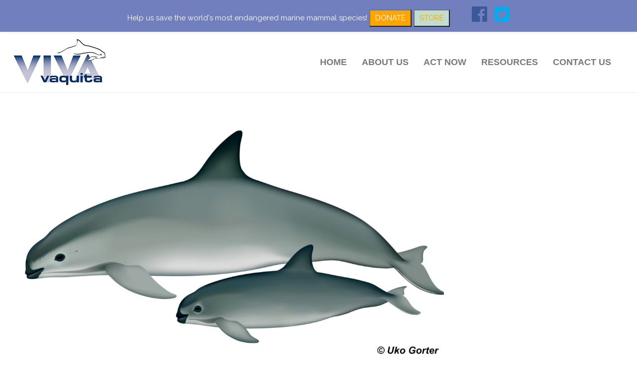

--- FILE ---
content_type: text/html; charset=UTF-8
request_url: https://vivavaquita.org/vote-to-help-save-the-vaquita/
body_size: 16408
content:
<!DOCTYPE html>
<html lang="en-US">
<head>
	<meta charset="UTF-8">

			<meta name="viewport" content="width=device-width, initial-scale=1">
	
				
	<meta name='robots' content='index, follow, max-image-preview:large, max-snippet:-1, max-video-preview:-1' />
	<style>img:is([sizes="auto" i], [sizes^="auto," i]) { contain-intrinsic-size: 3000px 1500px }</style>
	
	<!-- This site is optimized with the Yoast SEO plugin v20.11 - https://yoast.com/wordpress/plugins/seo/ -->
	<title>VOTE TO HELP SAVE THE VAQUITA! - VIVA Vaquita | Working to Save the Vaquita Porpoise</title>
	<link rel="canonical" href="https://vivavaquita.org/vote-to-help-save-the-vaquita/" />
	<meta property="og:locale" content="en_US" />
	<meta property="og:type" content="article" />
	<meta property="og:title" content="VOTE TO HELP SAVE THE VAQUITA! - VIVA Vaquita | Working to Save the Vaquita Porpoise" />
	<meta property="og:description" content="On November 3rd, Americans will vote in the most important election of our lifetimes. Among the many important issues being decided is the election of the president and vice president, as well as many Congress members. The last four years of the Trump Administration and..." />
	<meta property="og:url" content="https://vivavaquita.org/vote-to-help-save-the-vaquita/" />
	<meta property="og:site_name" content="VIVA Vaquita | Working to Save the Vaquita Porpoise" />
	<meta property="article:publisher" content="https://www.facebook.com/vivavaquita/" />
	<meta property="article:published_time" content="2020-10-12T16:00:35+00:00" />
	<meta property="article:modified_time" content="2020-10-12T17:11:11+00:00" />
	<meta property="og:image" content="https://vivavaquita.org/wp-content/uploads/2020/04/Uko-Gorter-2-Vaquitas-2-scaled.jpg" />
	<meta property="og:image:width" content="2560" />
	<meta property="og:image:height" content="1398" />
	<meta property="og:image:type" content="image/jpeg" />
	<meta name="author" content="custom" />
	<meta name="twitter:card" content="summary_large_image" />
	<meta name="twitter:creator" content="@viva_vaquita" />
	<meta name="twitter:site" content="@viva_vaquita" />
	<meta name="twitter:label1" content="Written by" />
	<meta name="twitter:data1" content="custom" />
	<meta name="twitter:label2" content="Est. reading time" />
	<meta name="twitter:data2" content="1 minute" />
	<script type="application/ld+json" class="yoast-schema-graph">{"@context":"https://schema.org","@graph":[{"@type":"WebPage","@id":"https://vivavaquita.org/vote-to-help-save-the-vaquita/","url":"https://vivavaquita.org/vote-to-help-save-the-vaquita/","name":"VOTE TO HELP SAVE THE VAQUITA! - VIVA Vaquita | Working to Save the Vaquita Porpoise","isPartOf":{"@id":"https://vivavaquita.org/#website"},"primaryImageOfPage":{"@id":"https://vivavaquita.org/vote-to-help-save-the-vaquita/#primaryimage"},"image":{"@id":"https://vivavaquita.org/vote-to-help-save-the-vaquita/#primaryimage"},"thumbnailUrl":"https://vivavaquita.org/wp-content/uploads/2020/04/Uko-Gorter-2-Vaquitas-2-scaled.jpg","datePublished":"2020-10-12T16:00:35+00:00","dateModified":"2020-10-12T17:11:11+00:00","author":{"@id":"https://vivavaquita.org/#/schema/person/af3983be1dab8de2dd3cf4c4db02b3bf"},"breadcrumb":{"@id":"https://vivavaquita.org/vote-to-help-save-the-vaquita/#breadcrumb"},"inLanguage":"en-US","potentialAction":[{"@type":"ReadAction","target":["https://vivavaquita.org/vote-to-help-save-the-vaquita/"]}]},{"@type":"ImageObject","inLanguage":"en-US","@id":"https://vivavaquita.org/vote-to-help-save-the-vaquita/#primaryimage","url":"https://vivavaquita.org/wp-content/uploads/2020/04/Uko-Gorter-2-Vaquitas-2-scaled.jpg","contentUrl":"https://vivavaquita.org/wp-content/uploads/2020/04/Uko-Gorter-2-Vaquitas-2-scaled.jpg","width":2560,"height":1398},{"@type":"BreadcrumbList","@id":"https://vivavaquita.org/vote-to-help-save-the-vaquita/#breadcrumb","itemListElement":[{"@type":"ListItem","position":1,"name":"Home","item":"https://vivavaquita.org/"},{"@type":"ListItem","position":2,"name":"VOTE TO HELP SAVE THE VAQUITA!"}]},{"@type":"WebSite","@id":"https://vivavaquita.org/#website","url":"https://vivavaquita.org/","name":"VIVA Vaquita | Working to Save the Vaquita Porpoise","description":"","potentialAction":[{"@type":"SearchAction","target":{"@type":"EntryPoint","urlTemplate":"https://vivavaquita.org/?s={search_term_string}"},"query-input":"required name=search_term_string"}],"inLanguage":"en-US"},{"@type":"Person","@id":"https://vivavaquita.org/#/schema/person/af3983be1dab8de2dd3cf4c4db02b3bf","name":"custom","image":{"@type":"ImageObject","inLanguage":"en-US","@id":"https://vivavaquita.org/#/schema/person/image/","url":"https://secure.gravatar.com/avatar/2279ad7c06143ec3d9993f3a47410189667d39a1d3d3ba17932e370f594894df?s=96&d=mm&r=g","contentUrl":"https://secure.gravatar.com/avatar/2279ad7c06143ec3d9993f3a47410189667d39a1d3d3ba17932e370f594894df?s=96&d=mm&r=g","caption":"custom"},"sameAs":["https://vivavaquita.org"],"url":"https://vivavaquita.org/author/custom/"}]}</script>
	<!-- / Yoast SEO plugin. -->


<link rel='dns-prefetch' href='//fonts.googleapis.com' />
<link rel="alternate" type="application/rss+xml" title="VIVA Vaquita | Working to Save the Vaquita Porpoise &raquo; Feed" href="https://vivavaquita.org/feed/" />
<link rel="alternate" type="application/rss+xml" title="VIVA Vaquita | Working to Save the Vaquita Porpoise &raquo; Comments Feed" href="https://vivavaquita.org/comments/feed/" />
<script type="text/javascript">
/* <![CDATA[ */
window._wpemojiSettings = {"baseUrl":"https:\/\/s.w.org\/images\/core\/emoji\/16.0.1\/72x72\/","ext":".png","svgUrl":"https:\/\/s.w.org\/images\/core\/emoji\/16.0.1\/svg\/","svgExt":".svg","source":{"concatemoji":"https:\/\/vivavaquita.org\/wp-includes\/js\/wp-emoji-release.min.js?ver=6.8.3"}};
/*! This file is auto-generated */
!function(s,n){var o,i,e;function c(e){try{var t={supportTests:e,timestamp:(new Date).valueOf()};sessionStorage.setItem(o,JSON.stringify(t))}catch(e){}}function p(e,t,n){e.clearRect(0,0,e.canvas.width,e.canvas.height),e.fillText(t,0,0);var t=new Uint32Array(e.getImageData(0,0,e.canvas.width,e.canvas.height).data),a=(e.clearRect(0,0,e.canvas.width,e.canvas.height),e.fillText(n,0,0),new Uint32Array(e.getImageData(0,0,e.canvas.width,e.canvas.height).data));return t.every(function(e,t){return e===a[t]})}function u(e,t){e.clearRect(0,0,e.canvas.width,e.canvas.height),e.fillText(t,0,0);for(var n=e.getImageData(16,16,1,1),a=0;a<n.data.length;a++)if(0!==n.data[a])return!1;return!0}function f(e,t,n,a){switch(t){case"flag":return n(e,"\ud83c\udff3\ufe0f\u200d\u26a7\ufe0f","\ud83c\udff3\ufe0f\u200b\u26a7\ufe0f")?!1:!n(e,"\ud83c\udde8\ud83c\uddf6","\ud83c\udde8\u200b\ud83c\uddf6")&&!n(e,"\ud83c\udff4\udb40\udc67\udb40\udc62\udb40\udc65\udb40\udc6e\udb40\udc67\udb40\udc7f","\ud83c\udff4\u200b\udb40\udc67\u200b\udb40\udc62\u200b\udb40\udc65\u200b\udb40\udc6e\u200b\udb40\udc67\u200b\udb40\udc7f");case"emoji":return!a(e,"\ud83e\udedf")}return!1}function g(e,t,n,a){var r="undefined"!=typeof WorkerGlobalScope&&self instanceof WorkerGlobalScope?new OffscreenCanvas(300,150):s.createElement("canvas"),o=r.getContext("2d",{willReadFrequently:!0}),i=(o.textBaseline="top",o.font="600 32px Arial",{});return e.forEach(function(e){i[e]=t(o,e,n,a)}),i}function t(e){var t=s.createElement("script");t.src=e,t.defer=!0,s.head.appendChild(t)}"undefined"!=typeof Promise&&(o="wpEmojiSettingsSupports",i=["flag","emoji"],n.supports={everything:!0,everythingExceptFlag:!0},e=new Promise(function(e){s.addEventListener("DOMContentLoaded",e,{once:!0})}),new Promise(function(t){var n=function(){try{var e=JSON.parse(sessionStorage.getItem(o));if("object"==typeof e&&"number"==typeof e.timestamp&&(new Date).valueOf()<e.timestamp+604800&&"object"==typeof e.supportTests)return e.supportTests}catch(e){}return null}();if(!n){if("undefined"!=typeof Worker&&"undefined"!=typeof OffscreenCanvas&&"undefined"!=typeof URL&&URL.createObjectURL&&"undefined"!=typeof Blob)try{var e="postMessage("+g.toString()+"("+[JSON.stringify(i),f.toString(),p.toString(),u.toString()].join(",")+"));",a=new Blob([e],{type:"text/javascript"}),r=new Worker(URL.createObjectURL(a),{name:"wpTestEmojiSupports"});return void(r.onmessage=function(e){c(n=e.data),r.terminate(),t(n)})}catch(e){}c(n=g(i,f,p,u))}t(n)}).then(function(e){for(var t in e)n.supports[t]=e[t],n.supports.everything=n.supports.everything&&n.supports[t],"flag"!==t&&(n.supports.everythingExceptFlag=n.supports.everythingExceptFlag&&n.supports[t]);n.supports.everythingExceptFlag=n.supports.everythingExceptFlag&&!n.supports.flag,n.DOMReady=!1,n.readyCallback=function(){n.DOMReady=!0}}).then(function(){return e}).then(function(){var e;n.supports.everything||(n.readyCallback(),(e=n.source||{}).concatemoji?t(e.concatemoji):e.wpemoji&&e.twemoji&&(t(e.twemoji),t(e.wpemoji)))}))}((window,document),window._wpemojiSettings);
/* ]]> */
</script>
<link rel='stylesheet' id='stripe-main-styles-css' href='https://vivavaquita.org/wp-content/mu-plugins/vendor/godaddy/mwc-core/assets/css/stripe-settings.css' type='text/css' media='all' />
<link rel='stylesheet' id='wp-notification-bars-css' href='https://vivavaquita.org/wp-content/plugins/wp-notification-bars/public/css/wp-notification-bars-public.css?ver=1.0.12' type='text/css' media='all' />
<style id='wp-emoji-styles-inline-css' type='text/css'>

	img.wp-smiley, img.emoji {
		display: inline !important;
		border: none !important;
		box-shadow: none !important;
		height: 1em !important;
		width: 1em !important;
		margin: 0 0.07em !important;
		vertical-align: -0.1em !important;
		background: none !important;
		padding: 0 !important;
	}
</style>
<link rel='stylesheet' id='wp-block-library-css' href='https://vivavaquita.org/wp-includes/css/dist/block-library/style.min.css?ver=6.8.3' type='text/css' media='all' />
<style id='classic-theme-styles-inline-css' type='text/css'>
/*! This file is auto-generated */
.wp-block-button__link{color:#fff;background-color:#32373c;border-radius:9999px;box-shadow:none;text-decoration:none;padding:calc(.667em + 2px) calc(1.333em + 2px);font-size:1.125em}.wp-block-file__button{background:#32373c;color:#fff;text-decoration:none}
</style>
<link rel='stylesheet' id='wc-blocks-vendors-style-css' href='https://vivavaquita.org/wp-content/plugins/woocommerce/packages/woocommerce-blocks/build/wc-blocks-vendors-style.css?ver=10.2.4' type='text/css' media='all' />
<link rel='stylesheet' id='wc-blocks-style-css' href='https://vivavaquita.org/wp-content/plugins/woocommerce/packages/woocommerce-blocks/build/wc-blocks-style.css?ver=10.2.4' type='text/css' media='all' />
<style id='global-styles-inline-css' type='text/css'>
:root{--wp--preset--aspect-ratio--square: 1;--wp--preset--aspect-ratio--4-3: 4/3;--wp--preset--aspect-ratio--3-4: 3/4;--wp--preset--aspect-ratio--3-2: 3/2;--wp--preset--aspect-ratio--2-3: 2/3;--wp--preset--aspect-ratio--16-9: 16/9;--wp--preset--aspect-ratio--9-16: 9/16;--wp--preset--color--black: #000000;--wp--preset--color--cyan-bluish-gray: #abb8c3;--wp--preset--color--white: #ffffff;--wp--preset--color--pale-pink: #f78da7;--wp--preset--color--vivid-red: #cf2e2e;--wp--preset--color--luminous-vivid-orange: #ff6900;--wp--preset--color--luminous-vivid-amber: #fcb900;--wp--preset--color--light-green-cyan: #7bdcb5;--wp--preset--color--vivid-green-cyan: #00d084;--wp--preset--color--pale-cyan-blue: #8ed1fc;--wp--preset--color--vivid-cyan-blue: #0693e3;--wp--preset--color--vivid-purple: #9b51e0;--wp--preset--gradient--vivid-cyan-blue-to-vivid-purple: linear-gradient(135deg,rgba(6,147,227,1) 0%,rgb(155,81,224) 100%);--wp--preset--gradient--light-green-cyan-to-vivid-green-cyan: linear-gradient(135deg,rgb(122,220,180) 0%,rgb(0,208,130) 100%);--wp--preset--gradient--luminous-vivid-amber-to-luminous-vivid-orange: linear-gradient(135deg,rgba(252,185,0,1) 0%,rgba(255,105,0,1) 100%);--wp--preset--gradient--luminous-vivid-orange-to-vivid-red: linear-gradient(135deg,rgba(255,105,0,1) 0%,rgb(207,46,46) 100%);--wp--preset--gradient--very-light-gray-to-cyan-bluish-gray: linear-gradient(135deg,rgb(238,238,238) 0%,rgb(169,184,195) 100%);--wp--preset--gradient--cool-to-warm-spectrum: linear-gradient(135deg,rgb(74,234,220) 0%,rgb(151,120,209) 20%,rgb(207,42,186) 40%,rgb(238,44,130) 60%,rgb(251,105,98) 80%,rgb(254,248,76) 100%);--wp--preset--gradient--blush-light-purple: linear-gradient(135deg,rgb(255,206,236) 0%,rgb(152,150,240) 100%);--wp--preset--gradient--blush-bordeaux: linear-gradient(135deg,rgb(254,205,165) 0%,rgb(254,45,45) 50%,rgb(107,0,62) 100%);--wp--preset--gradient--luminous-dusk: linear-gradient(135deg,rgb(255,203,112) 0%,rgb(199,81,192) 50%,rgb(65,88,208) 100%);--wp--preset--gradient--pale-ocean: linear-gradient(135deg,rgb(255,245,203) 0%,rgb(182,227,212) 50%,rgb(51,167,181) 100%);--wp--preset--gradient--electric-grass: linear-gradient(135deg,rgb(202,248,128) 0%,rgb(113,206,126) 100%);--wp--preset--gradient--midnight: linear-gradient(135deg,rgb(2,3,129) 0%,rgb(40,116,252) 100%);--wp--preset--font-size--small: 13px;--wp--preset--font-size--medium: 20px;--wp--preset--font-size--large: 36px;--wp--preset--font-size--x-large: 42px;--wp--preset--spacing--20: 0.44rem;--wp--preset--spacing--30: 0.67rem;--wp--preset--spacing--40: 1rem;--wp--preset--spacing--50: 1.5rem;--wp--preset--spacing--60: 2.25rem;--wp--preset--spacing--70: 3.38rem;--wp--preset--spacing--80: 5.06rem;--wp--preset--shadow--natural: 6px 6px 9px rgba(0, 0, 0, 0.2);--wp--preset--shadow--deep: 12px 12px 50px rgba(0, 0, 0, 0.4);--wp--preset--shadow--sharp: 6px 6px 0px rgba(0, 0, 0, 0.2);--wp--preset--shadow--outlined: 6px 6px 0px -3px rgba(255, 255, 255, 1), 6px 6px rgba(0, 0, 0, 1);--wp--preset--shadow--crisp: 6px 6px 0px rgba(0, 0, 0, 1);}:where(.is-layout-flex){gap: 0.5em;}:where(.is-layout-grid){gap: 0.5em;}body .is-layout-flex{display: flex;}.is-layout-flex{flex-wrap: wrap;align-items: center;}.is-layout-flex > :is(*, div){margin: 0;}body .is-layout-grid{display: grid;}.is-layout-grid > :is(*, div){margin: 0;}:where(.wp-block-columns.is-layout-flex){gap: 2em;}:where(.wp-block-columns.is-layout-grid){gap: 2em;}:where(.wp-block-post-template.is-layout-flex){gap: 1.25em;}:where(.wp-block-post-template.is-layout-grid){gap: 1.25em;}.has-black-color{color: var(--wp--preset--color--black) !important;}.has-cyan-bluish-gray-color{color: var(--wp--preset--color--cyan-bluish-gray) !important;}.has-white-color{color: var(--wp--preset--color--white) !important;}.has-pale-pink-color{color: var(--wp--preset--color--pale-pink) !important;}.has-vivid-red-color{color: var(--wp--preset--color--vivid-red) !important;}.has-luminous-vivid-orange-color{color: var(--wp--preset--color--luminous-vivid-orange) !important;}.has-luminous-vivid-amber-color{color: var(--wp--preset--color--luminous-vivid-amber) !important;}.has-light-green-cyan-color{color: var(--wp--preset--color--light-green-cyan) !important;}.has-vivid-green-cyan-color{color: var(--wp--preset--color--vivid-green-cyan) !important;}.has-pale-cyan-blue-color{color: var(--wp--preset--color--pale-cyan-blue) !important;}.has-vivid-cyan-blue-color{color: var(--wp--preset--color--vivid-cyan-blue) !important;}.has-vivid-purple-color{color: var(--wp--preset--color--vivid-purple) !important;}.has-black-background-color{background-color: var(--wp--preset--color--black) !important;}.has-cyan-bluish-gray-background-color{background-color: var(--wp--preset--color--cyan-bluish-gray) !important;}.has-white-background-color{background-color: var(--wp--preset--color--white) !important;}.has-pale-pink-background-color{background-color: var(--wp--preset--color--pale-pink) !important;}.has-vivid-red-background-color{background-color: var(--wp--preset--color--vivid-red) !important;}.has-luminous-vivid-orange-background-color{background-color: var(--wp--preset--color--luminous-vivid-orange) !important;}.has-luminous-vivid-amber-background-color{background-color: var(--wp--preset--color--luminous-vivid-amber) !important;}.has-light-green-cyan-background-color{background-color: var(--wp--preset--color--light-green-cyan) !important;}.has-vivid-green-cyan-background-color{background-color: var(--wp--preset--color--vivid-green-cyan) !important;}.has-pale-cyan-blue-background-color{background-color: var(--wp--preset--color--pale-cyan-blue) !important;}.has-vivid-cyan-blue-background-color{background-color: var(--wp--preset--color--vivid-cyan-blue) !important;}.has-vivid-purple-background-color{background-color: var(--wp--preset--color--vivid-purple) !important;}.has-black-border-color{border-color: var(--wp--preset--color--black) !important;}.has-cyan-bluish-gray-border-color{border-color: var(--wp--preset--color--cyan-bluish-gray) !important;}.has-white-border-color{border-color: var(--wp--preset--color--white) !important;}.has-pale-pink-border-color{border-color: var(--wp--preset--color--pale-pink) !important;}.has-vivid-red-border-color{border-color: var(--wp--preset--color--vivid-red) !important;}.has-luminous-vivid-orange-border-color{border-color: var(--wp--preset--color--luminous-vivid-orange) !important;}.has-luminous-vivid-amber-border-color{border-color: var(--wp--preset--color--luminous-vivid-amber) !important;}.has-light-green-cyan-border-color{border-color: var(--wp--preset--color--light-green-cyan) !important;}.has-vivid-green-cyan-border-color{border-color: var(--wp--preset--color--vivid-green-cyan) !important;}.has-pale-cyan-blue-border-color{border-color: var(--wp--preset--color--pale-cyan-blue) !important;}.has-vivid-cyan-blue-border-color{border-color: var(--wp--preset--color--vivid-cyan-blue) !important;}.has-vivid-purple-border-color{border-color: var(--wp--preset--color--vivid-purple) !important;}.has-vivid-cyan-blue-to-vivid-purple-gradient-background{background: var(--wp--preset--gradient--vivid-cyan-blue-to-vivid-purple) !important;}.has-light-green-cyan-to-vivid-green-cyan-gradient-background{background: var(--wp--preset--gradient--light-green-cyan-to-vivid-green-cyan) !important;}.has-luminous-vivid-amber-to-luminous-vivid-orange-gradient-background{background: var(--wp--preset--gradient--luminous-vivid-amber-to-luminous-vivid-orange) !important;}.has-luminous-vivid-orange-to-vivid-red-gradient-background{background: var(--wp--preset--gradient--luminous-vivid-orange-to-vivid-red) !important;}.has-very-light-gray-to-cyan-bluish-gray-gradient-background{background: var(--wp--preset--gradient--very-light-gray-to-cyan-bluish-gray) !important;}.has-cool-to-warm-spectrum-gradient-background{background: var(--wp--preset--gradient--cool-to-warm-spectrum) !important;}.has-blush-light-purple-gradient-background{background: var(--wp--preset--gradient--blush-light-purple) !important;}.has-blush-bordeaux-gradient-background{background: var(--wp--preset--gradient--blush-bordeaux) !important;}.has-luminous-dusk-gradient-background{background: var(--wp--preset--gradient--luminous-dusk) !important;}.has-pale-ocean-gradient-background{background: var(--wp--preset--gradient--pale-ocean) !important;}.has-electric-grass-gradient-background{background: var(--wp--preset--gradient--electric-grass) !important;}.has-midnight-gradient-background{background: var(--wp--preset--gradient--midnight) !important;}.has-small-font-size{font-size: var(--wp--preset--font-size--small) !important;}.has-medium-font-size{font-size: var(--wp--preset--font-size--medium) !important;}.has-large-font-size{font-size: var(--wp--preset--font-size--large) !important;}.has-x-large-font-size{font-size: var(--wp--preset--font-size--x-large) !important;}
:where(.wp-block-post-template.is-layout-flex){gap: 1.25em;}:where(.wp-block-post-template.is-layout-grid){gap: 1.25em;}
:where(.wp-block-columns.is-layout-flex){gap: 2em;}:where(.wp-block-columns.is-layout-grid){gap: 2em;}
:root :where(.wp-block-pullquote){font-size: 1.5em;line-height: 1.6;}
</style>
<link rel='stylesheet' id='contact-form-7-css' href='https://vivavaquita.org/wp-content/plugins/contact-form-7/includes/css/styles.css?ver=5.7.7' type='text/css' media='all' />
<link rel='stylesheet' id='woocommerce-layout-css' href='https://vivavaquita.org/wp-content/plugins/woocommerce/assets/css/woocommerce-layout.css?ver=7.8.2' type='text/css' media='all' />
<link rel='stylesheet' id='woocommerce-smallscreen-css' href='https://vivavaquita.org/wp-content/plugins/woocommerce/assets/css/woocommerce-smallscreen.css?ver=7.8.2' type='text/css' media='only screen and (max-width: 768px)' />
<link rel='stylesheet' id='woocommerce-general-css' href='https://vivavaquita.org/wp-content/plugins/woocommerce/assets/css/woocommerce.css?ver=7.8.2' type='text/css' media='all' />
<style id='woocommerce-inline-inline-css' type='text/css'>
.woocommerce form .form-row .required { visibility: visible; }
</style>
<link rel='stylesheet' id='wp-components-css' href='https://vivavaquita.org/wp-includes/css/dist/components/style.min.css?ver=6.8.3' type='text/css' media='all' />
<link rel='stylesheet' id='godaddy-styles-css' href='https://vivavaquita.org/wp-content/mu-plugins/vendor/wpex/godaddy-launch/includes/Dependencies/GoDaddy/Styles/build/latest.css?ver=2.0.2' type='text/css' media='all' />
<link rel='stylesheet' id='fw-ext-builder-frontend-grid-css' href='https://vivavaquita.org/wp-content/plugins/unyson/framework/extensions/builder/static/css/frontend-grid.css?ver=1.2.12' type='text/css' media='all' />
<link rel='stylesheet' id='fw-ext-forms-default-styles-css' href='https://vivavaquita.org/wp-content/plugins/unyson/framework/extensions/forms/static/css/frontend.css?ver=2.7.28' type='text/css' media='all' />
<link rel='stylesheet' id='font-awesome-css' href='https://vivavaquita.org/wp-content/plugins/unyson/framework/static/libs/font-awesome/css/font-awesome.min.css?ver=2.7.28' type='text/css' media='all' />
<link rel='stylesheet' id='bootstrap-css' href='https://vivavaquita.org/wp-content/themes/jevelin/css/plugins/bootstrap.min.css?ver=3.3.4' type='text/css' media='all' />
<link rel='stylesheet' id='jevelin-plugins-css' href='https://vivavaquita.org/wp-content/themes/jevelin/css/plugins.css?ver=6.8.3' type='text/css' media='all' />
<link rel='stylesheet' id='jevelin-shortcodes-css' href='https://vivavaquita.org/wp-content/themes/jevelin/css/shortcodes.css?ver=6.8.3' type='text/css' media='all' />
<link rel='stylesheet' id='jevelin-styles-css' href='https://vivavaquita.org/wp-content/themes/jevelin/style.css?ver=6.8.3' type='text/css' media='all' />
<link rel='stylesheet' id='jevelin-responsive-css' href='https://vivavaquita.org/wp-content/themes/jevelin/css/responsive.css?ver=6.8.3' type='text/css' media='all' />
<style id='jevelin-responsive-inline-css' type='text/css'>
.cf7-required:after,.woocommerce ul.products li.product a h3:hover,.woocommerce ul.products li.product ins,.post-title h2:hover,.sh-team:hover .sh-team-role,.sh-team-style4 .sh-team-role,.sh-team-style4 .sh-team-icon:hover i,.sh-header-search-submit,.woocommerce .woocommerce-tabs li.active a,.woocommerce .required,.sh-recent-products .woocommerce .star-rating span::before,.woocommerce .woocomerce-styling .star-rating span::before,.sh-jevelin-style3.woocommerce .product .product_meta .posted_in a,.sh-jevelin-style3 .sh-increase-numbers span:hover,.woocommerce div.product p.price,.woocomerce-styling li.product .amount,.post-format-icon,.sh-accent-color,.sh-blog-tag-item:hover h6,ul.page-numbers a:hover,.sh-portfolio-single-info-item i,.sh-filter-item.active,.sh-filter-item:hover,.sh-nav .sh-nav-cart li.menu-item-cart .mini_cart_item .amount,.sh-pricing-button-style3,#sidebar a:not(.sh-social-widgets-item):hover,.logged-in-as a:hover,.woocommerce table.shop_table.cart a:hover,.wrap-forms sup:before,.sh-comment-date a:hover,.reply a.comment-edit-link,.comment-respond #cancel-comment-reply-link,.sh-portfolio-title:hover,.sh-portfolio-single-related-mini h5:hover,.sh-header-top-10 .header-contacts-details-large-icon i,.sh-unyson-frontend-test.active,.plyr--full-ui input[type=range],.woocommerce td.woocommerce-grouped-product-list-item__label a:hover,.sh-accent-color-hover:hover {color: #47c9e5!important;}.woocommerce p.stars.selected a:not(.active),.woocommerce p.stars.selected a.active,.sh-jevelin-style3 .woocommerce-form-coupon-toggle .sh-alert,.sh-jevelin-style3 .woocommerce-progress.step1 .woocommerce-header-item-cart,.sh-jevelin-style3 .woocommerce-progress.step2 .woocommerce-header-item-checkout,.sh-dropcaps-full-square,.sh-dropcaps-full-square-border,.masonry2 .post-content-container a.post-meta-comments:hover,.sh-header-builder-edit:hover {background-color: #47c9e5;}.contact-form input[type="submit"],.sh-back-to-top:hover,.sh-dropcaps-full-square-tale,.sh-404-button,.woocommerce .wc-forward,.woocommerce .checkout-button,.woocommerce div.product form.cart button,.woocommerce .button:not(.add_to_cart_button),.sh-blog-tag-item,.sh-comments .submit,.sh-sidebar-search-active .search-field,.sh-nav .sh-nav-cart .buttons a.checkout,ul.page-numbers .current,ul.page-numbers .current:hover,.post-background,.post-item .post-category .post-category-list,.cart-icon span,.comment-input-required,.widget_tag_cloud a:hover,.widget_product_tag_cloud a:hover,.woocommerce #respond input#submit,.sh-portfolio-overlay1-bar,.sh-pricing-button-style4,.sh-pricing-button-style11,.sh-revslider-button2,.sh-portfolio-default2 .sh-portfolio-title,.sh-recent-posts-widgets-count,.sh-filter-item.active:after,.blog-style-largedate .post-comments,.sh-video-player-style1 .sh-video-player-image-play,.sh-video-player-style2 .sh-video-player-image-play:hover,.sh-video-player-style2 .sh-video-player-image-play:focus,.woocommerce .woocommerce-tabs li a:after,.sh-image-gallery .slick-dots li.slick-active button,.sh-recent-posts-carousel .slick-dots li.slick-active button,.sh-recent-products-carousel .slick-dots li.slick-active button,.sh-settings-container-bar .sh-progress-status-value,.post-password-form input[type="submit"],.wpcf7-form .wpcf7-submit,.sh-portfolio-filter-style3 .sh-filter-item.active .sh-filter-item-content,.sh-portfolio-filter-style4 .sh-filter-item:hover .sh-filter-item-content,.sh-woocommerce-categories-count,.sh-woocommerce-products-style2 .woocommerce ul.products li.product .add_to_cart_button:hover,.woocomerce-styling.sh-woocommerce-products-style2 ul.products li.product .add_to_cart_button:hover,.sh-icon-group-style2 .sh-icon-group-item:hover,.sh-text-background,.plyr--audio .plyr__control.plyr__tab-focus,.plyr--audio .plyr__control:hover,.plyr--audio .plyr__control[aria-expanded=true],.sh-jevelin-style3 .widget_price_filter .ui-slider .ui-slider-range {background-color: #47c9e5!important;}.sh-cf7-style4 form input:not(.wpcf7-submit):focus {border-bottom-color: #47c9e5;}::selection {background-color: #47c9e5!important;color: #fff;}::-moz-selection {background-color: #47c9e5!important;color: #fff;}.woocommerce .woocommerce-tabs li.active a {border-bottom-color: #47c9e5!important;}#header-quote,.sh-dropcaps-full-square-tale:after,.sh-blog-tag-item:after,.widget_tag_cloud a:hover:after,.widget_product_tag_cloud a:hover:after {border-left-color: #47c9e5!important;}.cart-icon .cart-icon-triangle-color {border-right-color: #47c9e5!important;}.sh-back-to-top:hover,.widget_price_filter .ui-slider .ui-slider-handle,.sh-sidebar-search-active .search-field:hover,.sh-sidebar-search-active .search-field:focus,.sh-cf7-style2 form p input:not(.wpcf7-submit):focus,.sh-cf7-style2 form p textarea:focus,.sh-jevelin-style3 .order-total .woocommerce-Price-amount {border-color: #47c9e5!important;}.post-item .post-category .arrow-right {border-left-color: #47c9e5;}.woocommerce .wc-forward:hover,.woocommerce .button:not(.add_to_cart_button):hover,.woocommerce .checkout-button:hover,.woocommerce #respond input#submit:hover,.contact-form input[type="submit"]:hover,.wpcf7-form .wpcf7-submit:hover,.sh-video-player-image-play:hover,.sh-404-button:hover,.post-password-form input[type="submit"],.sh-pricing-button-style11:hover,.sh-revslider-button2.spacing-animation:not(.inverted):hover {background-color: #15bee4!important;}.sh-cf7-unyson form .wpcf7-submit {background-size: 200% auto;background-image: linear-gradient(to right, #47c9e5 , #15bee4, #15bee4);}.sh-mini-overlay-container,.sh-portfolio-overlay-info-box,.sh-portfolio-overlay-bottom .sh-portfolio-icon,.sh-portfolio-overlay-bottom .sh-portfolio-text,.sh-portfolio-overlay2-bar,.sh-portfolio-overlay2-data,.sh-portfolio-overlay3-data {background-color: rgba(71,201,229,0.75)!important;}.woocommerce-progress {background-color: rgba(71,201,229,0.07);}.woocommerce-progress-item {color: rgba(71,201,229,0.5);}.sh-jevelin-style3 .sh-increase-numbers span:hover,.widget_price_filter .price_slider_wrapper .ui-widget-content {background-color: rgba(71,201,229,0.12)!important;}.widget_price_filter .ui-slider .ui-slider-range {background-color: rgba(71,201,229,0.5)!important;}.sh-team-social-overlay2 .sh-team-image:hover .sh-team-overlay2,.sh-overlay-style1,.sh-portfolio-overlay4 {background-color: rgba(71,201,229,0.8)!important;}.sh-header .sh-nav > .current_page_item > a,.sh-header .sh-nav > .current-menu-ancestor > a,.sh-header .sh-nav > .current-menu-item > a,.sh-header-left-side .sh-nav > .current_page_item > a {color: #47c9e5!important;}.sh-popover-mini:not(.sh-popover-mini-dark) {background-color: #47c9e5;}.sh-popover-mini:not(.sh-popover-mini-dark):before {border-color: transparent transparent #47c9e5 #47c9e5!important;}.sh-footer .sh-footer-widgets a:hover,.sh-footer .sh-footer-widgets li a:hover,.sh-footer .sh-footer-widgets h6:hover {color: #47c9e5;}
</style>
<link rel='stylesheet' id='jevelin-ie-css' href='https://vivavaquita.org/wp-content/themes/jevelin/css/ie.css?ver=6.8.3' type='text/css' media='all' />
<link rel='stylesheet' id='jevelin-theme-settings-css' href='https://vivavaquita.org/wp-content/uploads/jevelin-dynamic-styles.css?ver=436673555' type='text/css' media='all' />
<link rel='stylesheet' id='plyr-css' href='https://vivavaquita.org/wp-content/themes/jevelin/css/plugins/plyr.css?ver=6.8.3' type='text/css' media='all' />
<link crossorigin="anonymous" rel='stylesheet' id='jevelin-fonts-css' href='https://fonts.googleapis.com/css?family=Raleway:200,300,400,600,700,300i,400i,600i,700i,&#038;subset=latin' type='text/css' media='all' />
<script type="text/javascript" src="https://vivavaquita.org/wp-includes/js/jquery/jquery.min.js?ver=3.7.1" id="jquery-core-js"></script>
<script type="text/javascript" src="https://vivavaquita.org/wp-includes/js/jquery/jquery-migrate.min.js?ver=3.4.1" id="jquery-migrate-js"></script>
<script type="text/javascript" src="https://vivavaquita.org/wp-content/plugins/revslider/public/assets/js/rbtools.min.js?ver=6.6.14" async id="tp-tools-js"></script>
<script type="text/javascript" src="https://vivavaquita.org/wp-content/plugins/revslider/public/assets/js/rs6.min.js?ver=6.6.14" async id="revmin-js"></script>
<script type="text/javascript" src="https://vivavaquita.org/wp-content/plugins/woocommerce/assets/js/jquery-blockui/jquery.blockUI.min.js?ver=2.7.0-wc.7.8.2" id="jquery-blockui-js"></script>
<script type="text/javascript" id="wc-add-to-cart-js-extra">
/* <![CDATA[ */
var wc_add_to_cart_params = {"ajax_url":"\/wp-admin\/admin-ajax.php","wc_ajax_url":"\/?wc-ajax=%%endpoint%%","i18n_view_cart":"View cart","cart_url":"https:\/\/vivavaquita.org","is_cart":"","cart_redirect_after_add":"no"};
/* ]]> */
</script>
<script type="text/javascript" src="https://vivavaquita.org/wp-content/plugins/woocommerce/assets/js/frontend/add-to-cart.min.js?ver=7.8.2" id="wc-add-to-cart-js"></script>
<script type="text/javascript" src="https://vivavaquita.org/wp-content/plugins/wp-notification-bars/public/js/wp-notification-bars-public.js?ver=1.0.12" id="wp-notification-bars-js"></script>
<script type="text/javascript" src="https://vivavaquita.org/wp-content/plugins/js_composer/assets/js/vendors/woocommerce-add-to-cart.js?ver=6.13.0" id="vc_woocommerce-add-to-cart-js-js"></script>
<script type="text/javascript" src="https://vivavaquita.org/wp-content/themes/jevelin/js/plugins.js?ver=6.8.3" id="jevelin-plugins-js"></script>
<script type="text/javascript" id="jevelin-scripts-js-extra">
/* <![CDATA[ */
var jevelin_loadmore_posts = {"ajax_url":"https:\/\/vivavaquita.org\/wp-admin\/admin-ajax.php"};
var jevelin = {"page_loader":"0","notice":"","header_animation_dropdown_delay":"1000","header_animation_dropdown":"easeOutQuint","header_animation_dropdown_speed":"300","lightbox_opacity":"0.88","lightbox_transition":"elastic","lightbox_window_max_width":"1200","lightbox_window_max_height":"1200","lightbox_window_size":"0.8","page_numbers_prev":"Previous","page_numbers_next":"Next","rtl_support":"","footer_parallax":"","one_pager":"1","wc_lightbox":"jevelin","quantity_button":"on","anchor_scroll_speed":"1000"};
/* ]]> */
</script>
<script type="text/javascript" src="https://vivavaquita.org/wp-content/themes/jevelin/js/scripts.js?ver=6.8.3" id="jevelin-scripts-js"></script>
<script type="text/javascript" src="https://vivavaquita.org/wp-content/themes/jevelin/js/plugins/plyr.min.js?ver=6.8.3" id="plyr-js"></script>
<link rel="https://api.w.org/" href="https://vivavaquita.org/wp-json/" /><link rel="alternate" title="JSON" type="application/json" href="https://vivavaquita.org/wp-json/wp/v2/posts/810" /><link rel="EditURI" type="application/rsd+xml" title="RSD" href="https://vivavaquita.org/xmlrpc.php?rsd" />
<meta name="generator" content="WordPress 6.8.3" />
<meta name="generator" content="WooCommerce 7.8.2" />
<link rel='shortlink' href='https://vivavaquita.org/?p=810' />
<link rel="alternate" title="oEmbed (JSON)" type="application/json+oembed" href="https://vivavaquita.org/wp-json/oembed/1.0/embed?url=https%3A%2F%2Fvivavaquita.org%2Fvote-to-help-save-the-vaquita%2F" />
<link rel="alternate" title="oEmbed (XML)" type="text/xml+oembed" href="https://vivavaquita.org/wp-json/oembed/1.0/embed?url=https%3A%2F%2Fvivavaquita.org%2Fvote-to-help-save-the-vaquita%2F&#038;format=xml" />
<meta name="generator" content="Redux 4.5.10" /><!-- Google Analytics -->
<script>
(function(i,s,o,g,r,a,m){i['GoogleAnalyticsObject']=r;i[r]=i[r]||function(){
(i[r].q=i[r].q||[]).push(arguments)},i[r].l=1*new Date();a=s.createElement(o),
m=s.getElementsByTagName(o)[0];a.async=1;a.src=g;m.parentNode.insertBefore(a,m)
})(window,document,'script','https://www.google-analytics.com/analytics.js','ga');

ga('create', 'UA-78169219-1', 'auto');
ga('send', 'pageview');
</script>
<!-- End Google Analytics -->	<noscript><style>.woocommerce-product-gallery{ opacity: 1 !important; }</style></noscript>
	<meta name="generator" content="Powered by WPBakery Page Builder - drag and drop page builder for WordPress."/>
<link rel="amphtml" href="https://vivavaquita.org/vote-to-help-save-the-vaquita/amp/"><meta name="generator" content="Powered by Slider Revolution 6.6.14 - responsive, Mobile-Friendly Slider Plugin for WordPress with comfortable drag and drop interface." />
<script>function setREVStartSize(e){
			//window.requestAnimationFrame(function() {
				window.RSIW = window.RSIW===undefined ? window.innerWidth : window.RSIW;
				window.RSIH = window.RSIH===undefined ? window.innerHeight : window.RSIH;
				try {
					var pw = document.getElementById(e.c).parentNode.offsetWidth,
						newh;
					pw = pw===0 || isNaN(pw) || (e.l=="fullwidth" || e.layout=="fullwidth") ? window.RSIW : pw;
					e.tabw = e.tabw===undefined ? 0 : parseInt(e.tabw);
					e.thumbw = e.thumbw===undefined ? 0 : parseInt(e.thumbw);
					e.tabh = e.tabh===undefined ? 0 : parseInt(e.tabh);
					e.thumbh = e.thumbh===undefined ? 0 : parseInt(e.thumbh);
					e.tabhide = e.tabhide===undefined ? 0 : parseInt(e.tabhide);
					e.thumbhide = e.thumbhide===undefined ? 0 : parseInt(e.thumbhide);
					e.mh = e.mh===undefined || e.mh=="" || e.mh==="auto" ? 0 : parseInt(e.mh,0);
					if(e.layout==="fullscreen" || e.l==="fullscreen")
						newh = Math.max(e.mh,window.RSIH);
					else{
						e.gw = Array.isArray(e.gw) ? e.gw : [e.gw];
						for (var i in e.rl) if (e.gw[i]===undefined || e.gw[i]===0) e.gw[i] = e.gw[i-1];
						e.gh = e.el===undefined || e.el==="" || (Array.isArray(e.el) && e.el.length==0)? e.gh : e.el;
						e.gh = Array.isArray(e.gh) ? e.gh : [e.gh];
						for (var i in e.rl) if (e.gh[i]===undefined || e.gh[i]===0) e.gh[i] = e.gh[i-1];
											
						var nl = new Array(e.rl.length),
							ix = 0,
							sl;
						e.tabw = e.tabhide>=pw ? 0 : e.tabw;
						e.thumbw = e.thumbhide>=pw ? 0 : e.thumbw;
						e.tabh = e.tabhide>=pw ? 0 : e.tabh;
						e.thumbh = e.thumbhide>=pw ? 0 : e.thumbh;
						for (var i in e.rl) nl[i] = e.rl[i]<window.RSIW ? 0 : e.rl[i];
						sl = nl[0];
						for (var i in nl) if (sl>nl[i] && nl[i]>0) { sl = nl[i]; ix=i;}
						var m = pw>(e.gw[ix]+e.tabw+e.thumbw) ? 1 : (pw-(e.tabw+e.thumbw)) / (e.gw[ix]);
						newh =  (e.gh[ix] * m) + (e.tabh + e.thumbh);
					}
					var el = document.getElementById(e.c);
					if (el!==null && el) el.style.height = newh+"px";
					el = document.getElementById(e.c+"_wrapper");
					if (el!==null && el) {
						el.style.height = newh+"px";
						el.style.display = "block";
					}
				} catch(e){
					console.log("Failure at Presize of Slider:" + e)
				}
			//});
		  };</script>
					<style type="text/css" id="wp-custom-css">
			.sh-header:not(.sh-header-4):not(.sh-header-5):not(.sh-header-6) .sh-nav > li.menu-item > a { 
font-size:18px;
	font-family:arial!important;
}	
@media only screen and (max-width:325px)
{
.single-image-12 {
    margin-top: 130px !important;
}
}

.sh-titlebar.sh-titlebar-mobile-layout-compact.sh-titlebar-mobile-title-on {
    display: none !important;
}
.sh-header-height {
    margin-left: -25px !important;
}
/*CM17535833 MV Start*/
@media only screen and (max-width: 500px) {
div#border_box_middle {
	margin: 0 !important;
	width: 100% !important;
}
.sh-element-margin {
		margin: 0 !important;
	}
}
/*CM17535833 MV End*/		</style>
		<noscript><style> .wpb_animate_when_almost_visible { opacity: 1; }</style></noscript></head>
<body class="wp-singular post-template-default single single-post postid-810 single-format-standard wp-theme-jevelin theme-jevelin woocommerce-no-js wpb-js-composer js-comp-ver-6.13.0 vc_responsive singular sh-header-mobile-spacing-compact sh-body-header-sticky sh-blog-style2 carousel-dot-style1 carousel-dot-spacing-5px carousel-dot-size-standard">


	
	<div id="page-container" class="">
		

									
					<div role="banner" itemscope="itemscope" itemtype="http://schema.org/WPHeader">
						<header class="primary-mobile">
							
<div id="header-mobile" class="sh-header-mobile">
	<div class="sh-header-mobile-navigation">
		

		<div class="container">
			<div class="sh-table">
				<div class="sh-table-cell sh-group">

										            <div class="header-logo sh-group-equal">
                <a href="https://vivavaquita.org/" class="header-logo-container sh-table-small" rel="home">
                    
                        <div class="sh-table-cell">
                            <img class="sh-standard-logo" src="//nmf.404.myftpupload.com/wp-content/uploads/2020/04/vvlogo_cmyk_lrg_leg.png" alt="VIVA Vaquita | Working to Save the Vaquita Porpoise" />
                            <img class="sh-sticky-logo" src="//nmf.404.myftpupload.com/wp-content/uploads/2020/04/vvlogo_cmyk_lrg_leg.png" alt="VIVA Vaquita | Working to Save the Vaquita Porpoise" />
                            <img class="sh-light-logo" src="//nmf.404.myftpupload.com/wp-content/uploads/2020/04/vvlogo_cmyk_lrg_leg.png" alt="VIVA Vaquita | Working to Save the Vaquita Porpoise" />
                        </div>

                                    </a>
            </div>

    
				</div>
				<div class="sh-table-cell">

										<nav id="header-navigation-mobile" class="header-standard-position">
						<div class="sh-nav-container">
							<ul class="sh-nav">

															    
        <li class="menu-item sh-nav-dropdown">
            <a>
            <div class="sh-table-full">
                <div class="sh-table-cell">
                    <span class="c-hamburger c-hamburger--htx">
                        <span>Toggle menu</span>
                    </span>
                </div>
            </div></a>
        </li>
							</ul>
						</div>
					</nav>

				</div>
			</div>
		</div>
	</div>

	<nav class="sh-header-mobile-dropdown">
		<div class="container sh-nav-container">
			<ul class="sh-nav-mobile"></ul>
		</div>

		<div class="container sh-nav-container">
					</div>

					<div class="header-mobile-social-media">
				<div class="sh-clear"></div>			</div>
			</nav>
</div>
						</header>
						<header class="primary-desktop">
							
<div class="sh-header-height">
	<div class="sh-header sh-header-1 sh-sticky-header">
		<div class="container">
			<div class="sh-table">
				<div class="sh-table-cell sh-group">

										            <div class="header-logo sh-group-equal">
                <a href="https://vivavaquita.org/" class="header-logo-container sh-table-small" rel="home">
                    
                        <div class="sh-table-cell">
                            <img class="sh-standard-logo" src="//nmf.404.myftpupload.com/wp-content/uploads/2020/04/vvlogo_cmyk_lrg_leg.png" alt="VIVA Vaquita | Working to Save the Vaquita Porpoise" />
                            <img class="sh-sticky-logo" src="//nmf.404.myftpupload.com/wp-content/uploads/2020/04/vvlogo_cmyk_lrg_leg.png" alt="VIVA Vaquita | Working to Save the Vaquita Porpoise" />
                            <img class="sh-light-logo" src="//nmf.404.myftpupload.com/wp-content/uploads/2020/04/vvlogo_cmyk_lrg_leg.png" alt="VIVA Vaquita | Working to Save the Vaquita Porpoise" />
                        </div>

                                    </a>
            </div>

    
				</div>
				<div class="sh-table-cell">

										<nav id="header-navigation" class="header-standard-position">
													<div class="sh-nav-container"><ul id="menu-primary-menu" class="sh-nav"><li id="menu-item-983" class="menu-item menu-item-type-custom menu-item-object-custom menu-item-home menu-item-983"><a href="https://vivavaquita.org/" >HOME</a></li>
<li id="menu-item-129" class="menu-item menu-item-type-post_type menu-item-object-page menu-item-129"><a href="https://vivavaquita.org/about-us/" >ABOUT US</a></li>
<li id="menu-item-128" class="menu-item menu-item-type-post_type menu-item-object-page menu-item-128"><a href="https://vivavaquita.org/act-now/" >ACT NOW</a></li>
<li id="menu-item-127" class="menu-item menu-item-type-post_type menu-item-object-page menu-item-127"><a href="https://vivavaquita.org/resources/" >RESOURCES</a></li>
<li id="menu-item-126" class="menu-item menu-item-type-post_type menu-item-object-page menu-item-126"><a href="https://vivavaquita.org/contact-us/" >CONTACT US</a></li>

            <li class="menu-item sh-nav-social sh-nav-special">
                <div class="sh-clear"></div>
            </li></ul></div>											</nav>

				</div>
			</div>
		</div>

		
<div  id="header-search" class="sh-header-search">
	<div class="sh-table-full">
		<div class="sh-table-cell">

			<div class="line-test">
				<div class="container">

					<form method="get" class="sh-header-search-form" action="https://vivavaquita.org/">
						<input type="search" class="sh-header-search-input" placeholder="Search Here.." value="" name="s" required />
						<button type="submit" class="sh-header-search-submit">
							<i class="icon-magnifier"></i>
						</button>
						<div class="sh-header-search-close close-header-search">
							<i class="ti-close"></i>
						</div>

											</form>

				</div>
			</div>

		</div>
	</div>
</div>
	</div>
</div>
						</header>
					</div>

							
			
	
		
		
			<div class="sh-titlebar sh-titlebar-mobile-layout-compact sh-titlebar-mobile-title-on">
				<div class="container">
					<div class="sh-table sh-titlebar-content sh-titlebar-height-medium">
						<div class="titlebar-title sh-table-cell">

							<h2>
								Blog Post							</h2>

						</div>
						<div class="title-level sh-table-cell">

							<div id="breadcrumbs" class="breadcrumb-trail breadcrumbs"><span class="item-home"><a class="bread-link bread-home" href="https://vivavaquita.org/" title="Home">Home</a></span><span class="separator"> &gt; </span><span class="item-cat"><a href="https://vivavaquita.org/category/news-updates/">News &amp; Updates</a></span><span class="separator"> &gt; </span><span class="item-current item-810"><span class="bread-current bread-810" title="VOTE TO HELP SAVE THE VAQUITA!">VOTE TO HELP SAVE THE VAQUITA!</span></span></div>
						</div>
					</div>
				</div>
			</div>

					

		

        

			<div id="wrapper">
				

				<div class="content-container sh-page-layout-default">
									<div class="container entry-content">
				
				

			<div id="content" class="content-with-sidebar-right">
			<div class="blog-single blog-style-large">
				
	<article id="post-810" class="post-item post-item-single post-810 post type-post status-publish format-standard has-post-thumbnail hentry category-news-updates">
		<div class="post-container">
			
							<div class="post-meta-thumb">
					<img width="1200" height="675" src="https://vivavaquita.org/wp-content/uploads/2020/04/Uko-Gorter-2-Vaquitas-2-1200x675.jpg" class="attachment-jevelin-landscape-large size-jevelin-landscape-large wp-post-image" alt="" decoding="async" fetchpriority="high" />
					
        <div class="sh-overlay-style1">
            <div class="sh-table-full">
                
                                    <a href="https://vivavaquita.org/wp-content/uploads/2020/04/Uko-Gorter-2-Vaquitas-2-1024x559.jpg" class="sh-overlay-item sh-table-cell" data-rel="lightcase">
                        <div class="sh-overlay-item-container">
                            <i class="icon-magnifier-add"></i>
                        </div>
                    </a>
                            </div>
        </div>

    				</div>

							
							<a class="post-title">
					<h1 itemprop="headline">VOTE TO HELP SAVE THE VAQUITA!</h1>
				</a>
			
			<div class="post-meta-data sh-columns">
				<div class="post-meta post-meta-one">
					
        
            <span class="post-meta-author">
                by                <a href="https://vivavaquita.org/author/custom/" class="bypostauthor" itemprop="url" rel="author">
                    custom                </a>
            </span>

        
        
                    <time class="updated semantic" itemprop="dateModified" datetime="2020-10-12T17:11:11+00:00"></time>
            <a href="https://vivavaquita.org/vote-to-help-save-the-vaquita/" class="post-meta-date sh-default-color">October 12, 2020</a>
        
    				</div>
				<div class="post-meta post-meta-two">
					
        <div class="sh-columns post-meta-comments">
            <span class="post-meta-categories">
                <i class="icon-tag"></i>
                <a href="https://vivavaquita.org/category/news-updates/" rel="category tag">News &amp; Updates</a>            </span>

                            <div></div>
                    </div>

    				</div>
			</div>

			<div class="post-content" itemprop="text">
				<p>On November 3<sup>rd</sup>, Americans will vote in the most important election of our lifetimes. Among the many important issues being decided is the election of the president and vice president, as well as many Congress members. The last four years of the Trump Administration and the Republican-led Senate have been an unmitigated disaster for the vaquita and for the environment in general. From climate change to wildlife conservation, this administration has been actively and aggressively antagonistic to environmental issues.</p>
<div id="pu1922214" class="clearfix grpelem">
<div id="u2014795-22" class="clearfix colelem shared_content" data-muse-uid="U2014795" data-muse-type="txt_frame" data-ibe-flags="txtStyleSrc" data-sizepolicy="fluidWidth" data-pintopage="page_fixedLeft" data-content-guid="u2014795-22_content">
<p>The vaquita population has moved ever closer to extinction, as opportunities for a constructive dialogue and cooperation with Mexico and China have dissolved with the Trump Administration’s catastrophic policies and lack of diplomacy. The Trump Administration has also been fighting attempts to use the Marine Mammal Protection Act to leverage Mexico to do more to save the vaquita.</p>
<p>Every single eligible voter in the United States must stand up and have their vote be counted in this critical election. A resounding blue wave and removal of Donald Trump from the White House will at least allow this country to begin the long process of healing the wounds that have been created. Whether or not it’s enough to save the vaquita, it is critically important that all Americans make our voices heard, loud and clear!</p>
<p>Vote on November 3<sup>rd</sup> (or before, if possible), and support candidates who will put environmental issues, like the vaquita, among their highest priorities.</p>
</div>
</div>
			</div>

		</div>
	</article>



														<div class="sh-clear"></div>


														<div class="sh-page-links"></div>

														

							<div class="sh-blog-single-meta row">
								<div class="col-md-6 col-sm-6 col-xs-6">

																												<div class="sh-blog-social">
											
            <div class="sh-social-share">
                <div class="sh-social-share-button sh-noselect">
                    <i class="icon-share"></i>
                    <span>Share</span>
                </div>
                <div class="sh-social-share-networks"></div>
            </div>										</div>
									
								</div>
								<div class="col-md-6 col-sm-6">

																		<div class="sh-page-switcher"><a class="sh-page-switcher-button" href="https://vivavaquita.org/u-s-government-ordered-to-ban-imports-of-seafood-products-endangering-the-vaquita/"><i class="ti-arrow-left"></i></a><span class="sh-page-switcher-content"><strong>4</strong> / 8</span><a class="sh-page-switcher-button" href="https://vivavaquita.org/new-research-shows-it-is-not-too-late-for-the-vaquita/"><i class="ti-arrow-right"></i></a></div>
								</div>
							</div>


														

																						<div class="sh-related-posts">
									<div class="sh-related-posts-title">
										<h3>Related Posts</h3>
									</div>
									<div class="blog-list blog-style-largeimage">
										
											<article id="post-43" class="post-item post-43 post type-post status-publish format-standard has-post-thumbnail hentry category-news-updates">
												<div class="post-container">
													
													
														<div class="post-meta-thumb">
															<img width="660" height="316" src="https://vivavaquita.org/wp-content/uploads/2020/04/pasted20image20652x392-crop-u2018705-660x316.jpg" class="attachment-post-thumbnail size-post-thumbnail wp-post-image" alt="" decoding="async" />															
        <div class="sh-overlay-style1">
            <div class="sh-table-full">
                                    <a href="https://vivavaquita.org/postcard-drive-to-save-the-endangered-vaquita-porpoise/" class="sh-overlay-item sh-table-cell" title="Open the article - POSTCARD DRIVE TO SAVE THE ENDANGERED VAQUITA PORPOISE">
                        <div class="sh-overlay-item-container">
                            <i class="icon-link"></i>
                        </div>
                    </a>
                
                                    <a href="https://vivavaquita.org/wp-content/uploads/2020/04/pasted20image20652x392-crop-u2018705.jpg" class="sh-overlay-item sh-table-cell" data-rel="lightcase">
                        <div class="sh-overlay-item-container">
                            <i class="icon-magnifier-add"></i>
                        </div>
                    </a>
                            </div>
        </div>

    														</div>
														<a href="https://vivavaquita.org/postcard-drive-to-save-the-endangered-vaquita-porpoise/" class="post-title">
															<h2 itemprop="headline">POSTCARD DRIVE TO SAVE THE ENDANGERED VAQUITA PORPOISE</h2>
														</a>

													
													<div class="post-meta post-meta-two">
														
        <div class="sh-columns post-meta-comments">
            <span class="post-meta-categories">
                <i class="icon-tag"></i>
                <a href="https://vivavaquita.org/category/news-updates/" rel="category tag">News &amp; Updates</a>            </span>

                            <div></div>
                    </div>

    													</div>

												</div>
											</article>


											
											<article id="post-46" class="post-item post-46 post type-post status-publish format-standard has-post-thumbnail hentry category-news-updates">
												<div class="post-container">
													
													
														<div class="post-meta-thumb">
															<img width="660" height="420" src="https://vivavaquita.org/wp-content/uploads/2020/04/TRK10-19-08-slick_C-2-660x420.jpg" class="attachment-post-thumbnail size-post-thumbnail wp-post-image" alt="" decoding="async" />															
        <div class="sh-overlay-style1">
            <div class="sh-table-full">
                                    <a href="https://vivavaquita.org/u-s-government-ordered-to-ban-imports-of-seafood-products-endangering-the-vaquita/" class="sh-overlay-item sh-table-cell" title="Open the article - U.S. GOVERNMENT ORDERED TO BAN IMPORTS OF SEAFOOD PRODUCTS ENDANGERING THE VAQUITA">
                        <div class="sh-overlay-item-container">
                            <i class="icon-link"></i>
                        </div>
                    </a>
                
                                    <a href="https://vivavaquita.org/wp-content/uploads/2020/04/TRK10-19-08-slick_C-2-1024x496.jpg" class="sh-overlay-item sh-table-cell" data-rel="lightcase">
                        <div class="sh-overlay-item-container">
                            <i class="icon-magnifier-add"></i>
                        </div>
                    </a>
                            </div>
        </div>

    														</div>
														<a href="https://vivavaquita.org/u-s-government-ordered-to-ban-imports-of-seafood-products-endangering-the-vaquita/" class="post-title">
															<h2 itemprop="headline">U.S. GOVERNMENT ORDERED TO BAN IMPORTS OF SEAFOOD PRODUCTS ENDANGERING THE VAQUITA</h2>
														</a>

													
													<div class="post-meta post-meta-two">
														
        <div class="sh-columns post-meta-comments">
            <span class="post-meta-categories">
                <i class="icon-tag"></i>
                <a href="https://vivavaquita.org/category/news-updates/" rel="category tag">News &amp; Updates</a>            </span>

                            <div></div>
                    </div>

    													</div>

												</div>
											</article>


											
											<article id="post-1413" class="post-item post-1413 post type-post status-publish format-standard has-post-thumbnail hentry category-news-updates">
												<div class="post-container">
													
													
														<div class="post-meta-thumb">
															<img width="475" height="136" src="https://vivavaquita.org/wp-content/uploads/2020/04/Sousa-teuszii-475x136-1.png" class="attachment-post-thumbnail size-post-thumbnail wp-post-image" alt="" decoding="async" loading="lazy" srcset="https://vivavaquita.org/wp-content/uploads/2020/04/Sousa-teuszii-475x136-1.png 475w, https://vivavaquita.org/wp-content/uploads/2020/04/Sousa-teuszii-475x136-1-300x86.png 300w" sizes="auto, (max-width: 475px) 100vw, 475px" />															
        <div class="sh-overlay-style1">
            <div class="sh-table-full">
                                    <a href="https://vivavaquita.org/africas-atlantic-humpback-dolphins-win-u-s-endangered-species-protections/" class="sh-overlay-item sh-table-cell" title="Open the article - AFRICA’S ATLANTIC HUMPBACK DOLPHINS WIN U.S. ENDANGERED SPECIES PROTECTIONS">
                        <div class="sh-overlay-item-container">
                            <i class="icon-link"></i>
                        </div>
                    </a>
                
                                    <a href="https://vivavaquita.org/wp-content/uploads/2020/04/Sousa-teuszii-475x136-1.png" class="sh-overlay-item sh-table-cell" data-rel="lightcase">
                        <div class="sh-overlay-item-container">
                            <i class="icon-magnifier-add"></i>
                        </div>
                    </a>
                            </div>
        </div>

    														</div>
														<a href="https://vivavaquita.org/africas-atlantic-humpback-dolphins-win-u-s-endangered-species-protections/" class="post-title">
															<h2 itemprop="headline">AFRICA’S ATLANTIC HUMPBACK DOLPHINS WIN U.S. ENDANGERED SPECIES PROTECTIONS</h2>
														</a>

													
													<div class="post-meta post-meta-two">
														
        <div class="sh-columns post-meta-comments">
            <span class="post-meta-categories">
                <i class="icon-tag"></i>
                <a href="https://vivavaquita.org/category/news-updates/" rel="category tag">News &amp; Updates</a>            </span>

                            <div></div>
                    </div>

    													</div>

												</div>
											</article>


																				</div>
								</div>
							







						
				</div>
			</div>
							<div id="sidebar" class="sidebar-right">
					
	<aside id="no-widgets-found" class="widget widget_recent_entries">
		<h3 class="widget-title">
					</h3>
	</aside>
				</div>
			
	
			</div>
		</div>

					
				<footer class="sh-footer" role="contentinfo" itemscope="itemscope" itemtype="http://schema.org/WPFooter">
					
						<div class="sh-footer-widgets">
							<div class="container">
								<div class="sh-footer-columns">
									<div id="nav_menu-2" class="widget-item widget_nav_menu"><h3 class="widget-title">USEFUL LINKS</h3><div class="menu-footer-menu-1-container"><ul id="menu-footer-menu-1" class="menu"><li id="menu-item-883" class="menu-item menu-item-type-custom menu-item-object-custom menu-item-home menu-item-883"><a href="https://vivavaquita.org/" >HOME</a></li>
<li id="menu-item-131" class="menu-item menu-item-type-post_type menu-item-object-page menu-item-131"><a href="https://vivavaquita.org/about-us/" >ABOUT US</a></li>
<li id="menu-item-132" class="menu-item menu-item-type-post_type menu-item-object-page menu-item-132"><a href="https://vivavaquita.org/act-now/" >ACT NOW</a></li>
<li id="menu-item-134" class="menu-item menu-item-type-post_type menu-item-object-page menu-item-134"><a href="https://vivavaquita.org/resources/" >RESOURCES</a></li>
<li id="menu-item-133" class="menu-item menu-item-type-post_type menu-item-object-page menu-item-133"><a href="https://vivavaquita.org/contact-us/" >CONTACT US</a></li>
<li id="menu-item-223" class="menu-item menu-item-type-post_type menu-item-object-page menu-item-223"><a href="https://vivavaquita.org/gallery/" >PHOTOS OF VAQUITA</a></li>
<li id="menu-item-224" class="menu-item menu-item-type-post_type menu-item-object-page menu-item-224"><a href="https://vivavaquita.org/vaquita/" >ABOUT VAQUITA</a></li>
</ul></div></div><div id="media_image-2" class="widget-item widget_media_image"><h3 class="widget-title">LOGO</h3><img width="184" height="92" src="https://vivavaquita.org/wp-content/uploads/2020/04/vvlogo_cmyk_lrg_leg.png" class="image wp-image-68  attachment-full size-full" alt="" style="max-width: 100%; height: auto;" decoding="async" loading="lazy" /></div><div id="text-2" class="widget-item widget_text">			<div class="textwidget"><div id="u1365838-bw" class="browser_width grpelem shared_content" data-content-guid="u1365838-bw_content">
<div id="u1365838">
<div id="u1365838_align_to_page" class="clearfix">
<div id="u1365928-5" class="clearfix grpelem shared_content" data-ibe-flags="txtStyleSrc" data-content-guid="u1365928-5_content">
<p>Photos taken under permit (Oficio No. DR/488/08 from the Comisión Nacional de Áreas Naturale Protegidas (CONANP/Secretaría del Medio Ambiente y Recursos Naturales (SEMARNAT), within a natural protected area subject to special management and decreed as such by the Mexican Government. This work was made possible thanks to the collaboration and support of the Coordinador de Investigación y Conservación de Mamíferos Marinos at the Instituto Nacional de Ecología (INE).</p>
</div>
</div>
</div>
</div>
<div id="u1365934-bw" class="browser_width grpelem shared_content" data-content-guid="u1365934-bw_content"></div>
</div>
		</div><div id="block-2" class="widget-item widget_block"><div style="background-color:none;display: none;">
<p class="my_class" style="visibility: hidden; text-align:center;margin-bottom:0px;"><a href="https://www.crispbot.com/news/">Amazing Trending News</a></p></div></div>								</div>
							</div>
						</div>

											<div class="sh-copyrights">
		<div class="container container-padding">
			
				<div class="sh-copyrights-style1">
					<div class="sh-table-full">
												<div class="sh-table-cell">
							
<div class="sh-copyrights-text">
	<span class="developer-copyrights ">
		WordPress Theme built by <a href="https://shufflehound.com" target="blank"><strong>Shufflehound</strong>.</a>
		</span>
	<span></span>
</div>						</div>
					</div>
				</div>
									<div class="sh-copyrights-style1" style="float: right;">
						<div class="sh-table-cell">
							<div class="sh-copyrights-social">
															</div>
						</div>
					</div>
				
			
		</div>
	</div>
				</footer>

						</div>
</div>


	<div class="sh-notifications"></div>
	<div class="sh-notification-item-example">
		<strong class="sh-notification-item-name"></strong> has been added to the cart.		<a href="https://vivavaquita.org">
			<strong>
				 View Cart			</strong>
		</a>
		<span class="sh-notification-item-close">
			<i class="ti-close"></i>
		</span>
	</div>



		<script>
			window.RS_MODULES = window.RS_MODULES || {};
			window.RS_MODULES.modules = window.RS_MODULES.modules || {};
			window.RS_MODULES.waiting = window.RS_MODULES.waiting || [];
			window.RS_MODULES.defered = false;
			window.RS_MODULES.moduleWaiting = window.RS_MODULES.moduleWaiting || {};
			window.RS_MODULES.type = 'compiled';
		</script>
		<script type="speculationrules">
{"prefetch":[{"source":"document","where":{"and":[{"href_matches":"\/*"},{"not":{"href_matches":["\/wp-*.php","\/wp-admin\/*","\/wp-content\/uploads\/*","\/wp-content\/*","\/wp-content\/plugins\/*","\/wp-content\/themes\/jevelin\/*","\/*\\?(.+)"]}},{"not":{"selector_matches":"a[rel~=\"nofollow\"]"}},{"not":{"selector_matches":".no-prefetch, .no-prefetch a"}}]},"eagerness":"conservative"}]}
</script>
			<div class="mtsnb mtsnb-shown mtsnb-top mtsnb-absolute" id="mtsnb-229" data-mtsnb-id="229" style="background-color:#727fbf;color:#ffffff;">
				<style type="text/css">
					.mtsnb { position: absolute; -webkit-box-shadow: 0 3px 4px rgba(0, 0, 0, 0.05);box-shadow: 0 3px 4px rgba(0, 0, 0, 0.05);}
					.mtsnb .mtsnb-container { width: 1080px; font-size: 15px;}
					.mtsnb a { color: #f4a700;}
					.mtsnb .mtsnb-button { background-color: #f4a700;}
				</style>
				<div class="mtsnb-container-outer">
					<div class="mtsnb-container mtsnb-clearfix">
												<div class="mtsnb-custom-type mtsnb-content"><div class="mtsnb-custom-content"><span class="pc_only">Help us save the world's most endangered marine mammal species!</span>
<a class="donate_button" href="https://vivavaquita.org/donate-to-the-vaquita-recovery-fund/"><button style="padding: 5px 10px;background-color:orange;color:white"> DONATE</button></a>
<button class="store_button" style="padding: 5px 10px;background-color:#C1DDD0;color:white"> <a href="https://www.zazzle.com/store/vivavaquitalatienda" target="_blank">STORE</a> </button> 
<a href="https://www.facebook.com/vivavaquita" style="color:#3b5998" target="blank"><i class="fa fa-facebook-official" style="margin-left:40px;font-size:36px" aria-hidden="true"></i></a>

<a href="https://twitter.com/intent/follow? source=followbutton&amp;variant=1.0&amp;screen_name=viva_vaquita" target="blank" style="color:#00acee"><i class="fa fa-twitter-square" style="margin-left:10px;font-size:36px" aria-hidden="true"></i></a>

</div></div>											</div>
									</div>
			</div>
			
	
		<div class="sh-back-to-top sh-back-to-top1">
			<i class="icon-arrow-up"></i>
		</div>

			<meta http-equiv="imagetoolbar" content="no"><!-- disable image toolbar (if any) -->
		<style>
			:root {
				-webkit-user-select: none;
				-webkit-touch-callout: none;
				-ms-user-select: none;
				-moz-user-select: none;
				user-select: none;
			}
		</style>
		<script type="text/javascript">
			/*<![CDATA[*/
			document.oncontextmenu = function(event) {
				if (event.target.tagName != 'INPUT' && event.target.tagName != 'TEXTAREA') {
					event.preventDefault();
				}
			};
			document.ondragstart = function() {
				if (event.target.tagName != 'INPUT' && event.target.tagName != 'TEXTAREA') {
					event.preventDefault();
				}
			};
			/*]]>*/
		</script>
			<script type="text/javascript">
		(function () {
			var c = document.body.className;
			c = c.replace(/woocommerce-no-js/, 'woocommerce-js');
			document.body.className = c;
		})();
	</script>
	<link rel='stylesheet' id='rs-plugin-settings-css' href='https://vivavaquita.org/wp-content/plugins/revslider/public/assets/css/rs6.css?ver=6.6.14' type='text/css' media='all' />
<style id='rs-plugin-settings-inline-css' type='text/css'>
#rs-demo-id {}
</style>
<script type="text/javascript" src="https://vivavaquita.org/wp-content/plugins/contact-form-7/includes/swv/js/index.js?ver=5.7.7" id="swv-js"></script>
<script type="text/javascript" id="contact-form-7-js-extra">
/* <![CDATA[ */
var wpcf7 = {"api":{"root":"https:\/\/vivavaquita.org\/wp-json\/","namespace":"contact-form-7\/v1"},"cached":"1"};
/* ]]> */
</script>
<script type="text/javascript" src="https://vivavaquita.org/wp-content/plugins/contact-form-7/includes/js/index.js?ver=5.7.7" id="contact-form-7-js"></script>
<script type="text/javascript" src="https://vivavaquita.org/wp-content/plugins/woocommerce/assets/js/js-cookie/js.cookie.min.js?ver=2.1.4-wc.7.8.2" id="js-cookie-js"></script>
<script type="text/javascript" id="woocommerce-js-extra">
/* <![CDATA[ */
var woocommerce_params = {"ajax_url":"\/wp-admin\/admin-ajax.php","wc_ajax_url":"\/?wc-ajax=%%endpoint%%"};
/* ]]> */
</script>
<script type="text/javascript" src="https://vivavaquita.org/wp-content/plugins/woocommerce/assets/js/frontend/woocommerce.min.js?ver=7.8.2" id="woocommerce-js"></script>
<script type="text/javascript" src="https://vivavaquita.org/wp-includes/js/jquery/ui/effect.min.js?ver=1.13.3" id="jquery-effects-core-js"></script>
<script type="text/javascript" src="https://vivavaquita.org/wp-content/themes/jevelin/js/plugins/bootstrap.min.js?ver=3.3.4" id="bootstrap-js"></script>
<script type="text/javascript" src="https://vivavaquita.org/wp-content/themes/jevelin/js/plugins/jquery.instagramFeed.min.js?ver=1.0" id="instagramFeed-js"></script>
<script type="text/javascript" src="https://vivavaquita.org/wp-includes/js/comment-reply.min.js?ver=6.8.3" id="comment-reply-js" async="async" data-wp-strategy="async"></script>
		<script type="text/javascript"> jQuery(document).ready(function ($) { "use strict"; });</script>
			<script>'undefined'=== typeof _trfq || (window._trfq = []);'undefined'=== typeof _trfd && (window._trfd=[]),
                _trfd.push({'tccl.baseHost':'secureserver.net'}),
                _trfd.push({'ap':'wpaas_v2'},
                    {'server':'651d2371ff92'},
                    {'pod':'c21-prod-p3-us-west-2'},
                                        {'xid':'44150540'},
                    {'wp':'6.8.3'},
                    {'php':'8.2.30'},
                    {'loggedin':'0'},
                    {'cdn':'1'},
                    {'builder':'wp-classic-editor'},
                    {'theme':'jevelin'},
                    {'wds':'0'},
                    {'wp_alloptions_count':'506'},
                    {'wp_alloptions_bytes':'284687'},
                    {'gdl_coming_soon_page':'0'}
                    , {'appid':'423754'}                 );
            var trafficScript = document.createElement('script'); trafficScript.src = 'https://img1.wsimg.com/signals/js/clients/scc-c2/scc-c2.min.js'; window.document.head.appendChild(trafficScript);</script>
		<script>window.addEventListener('click', function (elem) { var _elem$target, _elem$target$dataset, _window, _window$_trfq; return (elem === null || elem === void 0 ? void 0 : (_elem$target = elem.target) === null || _elem$target === void 0 ? void 0 : (_elem$target$dataset = _elem$target.dataset) === null || _elem$target$dataset === void 0 ? void 0 : _elem$target$dataset.eid) && ((_window = window) === null || _window === void 0 ? void 0 : (_window$_trfq = _window._trfq) === null || _window$_trfq === void 0 ? void 0 : _window$_trfq.push(["cmdLogEvent", "click", elem.target.dataset.eid]));});</script>
		<script src='https://img1.wsimg.com/traffic-assets/js/tccl-tti.min.js' onload="window.tti.calculateTTI()"></script>
		
</body>
</html>
<!-- WP Super Cache is installed but broken. The constant WPCACHEHOME must be set in the file wp-config.php and point at the WP Super Cache plugin directory. -->

--- FILE ---
content_type: text/plain
request_url: https://www.google-analytics.com/j/collect?v=1&_v=j102&a=1992999509&t=pageview&_s=1&dl=https%3A%2F%2Fvivavaquita.org%2Fvote-to-help-save-the-vaquita%2F&ul=en-us%40posix&dt=VOTE%20TO%20HELP%20SAVE%20THE%20VAQUITA!%20-%20VIVA%20Vaquita%20%7C%20Working%20to%20Save%20the%20Vaquita%20Porpoise&sr=1280x720&vp=1280x720&_u=IEBAAEABAAAAACAAI~&jid=1207043138&gjid=408683347&cid=1144066094.1769281948&tid=UA-78169219-1&_gid=403415439.1769281948&_r=1&_slc=1&z=292512155
body_size: -450
content:
2,cG-V7EP7Q4KCR